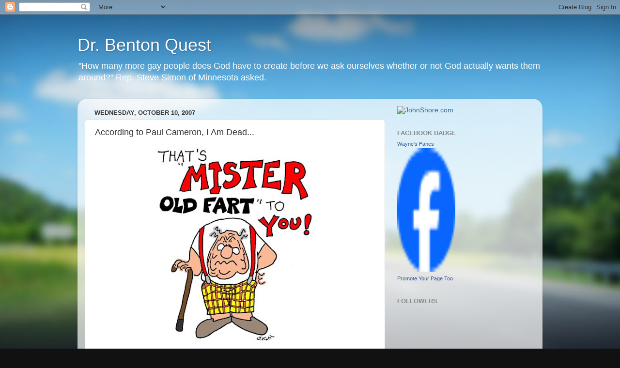

--- FILE ---
content_type: text/html; charset=utf-8
request_url: https://www.google.com/recaptcha/api2/aframe
body_size: 268
content:
<!DOCTYPE HTML><html><head><meta http-equiv="content-type" content="text/html; charset=UTF-8"></head><body><script nonce="rX0I5UZ_DEFX1WhFyjL4cg">/** Anti-fraud and anti-abuse applications only. See google.com/recaptcha */ try{var clients={'sodar':'https://pagead2.googlesyndication.com/pagead/sodar?'};window.addEventListener("message",function(a){try{if(a.source===window.parent){var b=JSON.parse(a.data);var c=clients[b['id']];if(c){var d=document.createElement('img');d.src=c+b['params']+'&rc='+(localStorage.getItem("rc::a")?sessionStorage.getItem("rc::b"):"");window.document.body.appendChild(d);sessionStorage.setItem("rc::e",parseInt(sessionStorage.getItem("rc::e")||0)+1);localStorage.setItem("rc::h",'1769376214088');}}}catch(b){}});window.parent.postMessage("_grecaptcha_ready", "*");}catch(b){}</script></body></html>